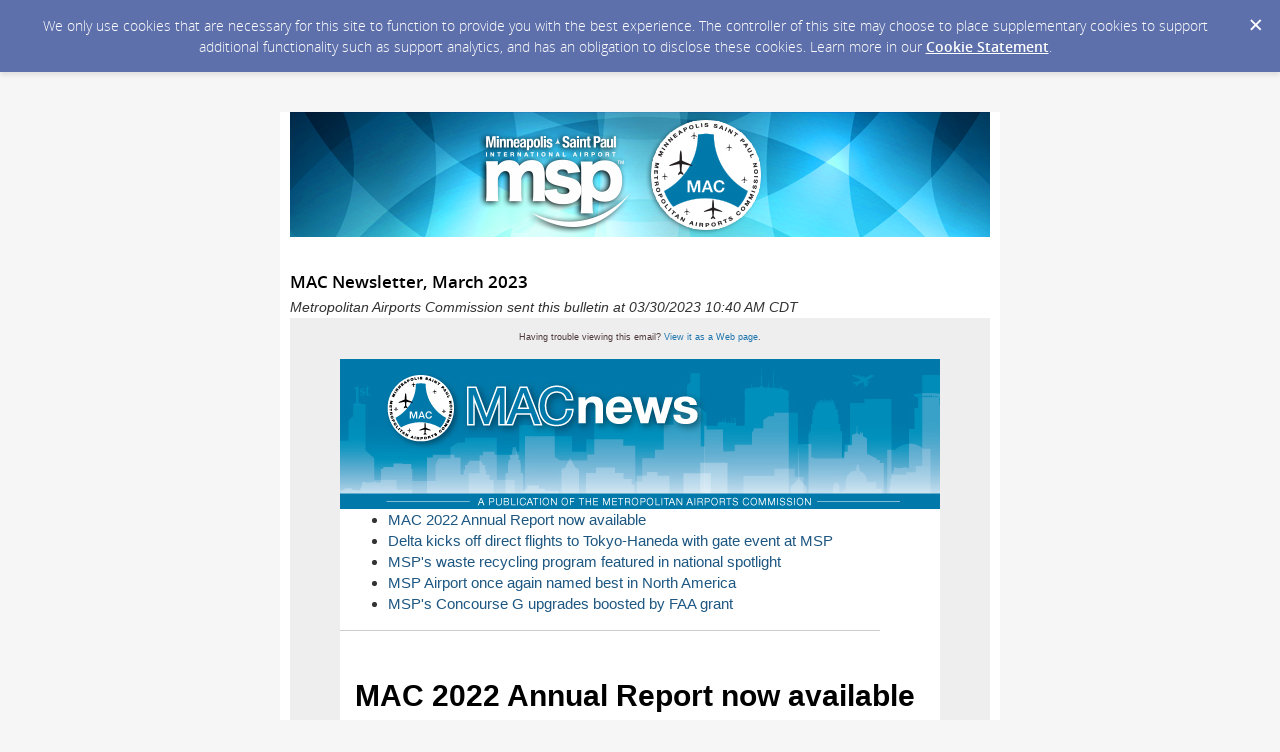

--- FILE ---
content_type: text/html; charset=utf-8
request_url: https://content.govdelivery.com/accounts/MNORGMAC/bulletins/35017a1
body_size: 8220
content:
<!DOCTYPE html PUBLIC "-//W3C//DTD XHTML 1.0 Transitional//EN" "http://www.w3.org/TR/xhtml1/DTD/xhtml1-transitional.dtd">
<html lang='en' xml:lang='en' xmlns='http://www.w3.org/1999/xhtml'>
<head>
<title>
MAC Newsletter, March 2023

</title>
<link rel="shortcut icon" type="image/x-icon" href="https://content.govdelivery.com/assets/favicon-5157a809024b7dd3d618037af637e21a7603480a4a045b7714038e6fe99c5698.ico" />
<link href='https://content.govdelivery.com/accounts/MNORGMAC/bulletins/35017a1' rel='canonical' />
<meta content='text/html; charset=UTF-8' />
<meta content='width=device-width, initial-scale=1.0' name='viewport' />
<meta content='telephone=no' name='format-detection' />
<meta content='MAC Newsletter, March 2023' property='og:title' />
<meta content='article' property='og:type' />
<meta content='Metropolitan Airports Commission' property='og:site_name' />
<meta content='210315575371' property='fb:app_id' />

<link rel="stylesheet" media="screen" href="https://content.govdelivery.com/assets/subscriber-dd0f7ed22f27c2331fabc141fdcfdcedc785de95a5ec61accaa0180d2471bd01.css" />
<link rel="stylesheet" media="screen" href="https://content.govdelivery.com/accounts/MNORGMAC/style.css?v=1592839890" />
<script src="https://content.govdelivery.com/assets/Public-7afc95856fc164efa8e4ec6d13aafeb589d0db33fa242a5e020fc9d3c5a3be3b.js"></script>
<script src="https://content.govdelivery.com/assets/controller_manifests/AccountBulletins-657e7a53ede15079b709228c79ffad2c1791c5dc6e49790f05ab8a18a96b9bc8.js"></script>

<meta name="viewport" content="initial-scale=1.0">
<meta name="format-detection" content="telephone=no">
<!--[if (gte mso 9)|(IE)]>
  <style type="text/css">
      table {border-collapse: collapse;}
  </style>
  <![endif]-->
<style type="text/css">
  /* Make columns expand to 100% on small screens */
  @media only screen and (max-width: 480px) {
    .abe-column-block {
      min-width: 100%;
    }
  }
  /* Disables Apple clients adding blue color and underline to links and other text */
  a[x-apple-data-detectors] {
    color: inherit !important;
    text-decoration: none !important;
    font-size: inherit !important;
    font-family: inherit !important;
    font-weight: inherit !important;
    line-height: inherit !important;
  }
</style>


</head>
<body id='shared_bulletin' style='margin:0;padding:0;margin:0;padding:0;width:100% !important;'>
<a id='gd_top' name='gd_top'></a>

<div class='wide' id='page_margins'>
<main id='page'>
<article>
<div class='account_banner'>
<div class='qs_banner'>
<a href='https://www.metroairports.org/Airport-Authority.aspx' rel='noopener noreferrer' target='_blank'>
<img alt='header image' src='/system/images/53266/original/govdelivery-header_2-2016.jpg?1457384033' />
</a>
</div>

</div>
<div class='bulletin_display' id='bulletin_content'>
<h1 class='bulletin_subject'>MAC Newsletter, March 2023</h1>
<span class='dateline rs_skip'>Metropolitan Airports Commission sent this bulletin at 03/30/2023 10:40 AM CDT</span>
<div class='bulletin_header rs_skip' id='bulletin_header'></div>
<div class='bulletin_body' id='bulletin_body'><table width="100%" cellpadding="0" cellspacing="0" border="0" align="center" class="gd_tbl_wrap"><tr><td style="background-color: #EEEEEE; margin: 0; padding: 0; width: 100% !important" bgcolor="#EEEEEE">
<table id="flexible-abe-main-table" width="100%" align="center" border="0" cellpadding="0" cellspacing="0" style="-webkit-text-size-adjust: 100%; -ms-text-size-adjust: 100%; border-spacing: 0; mso-table-lspace: 0pt; mso-table-rspace: 0pt; padding-top: 20px; padding-bottom: 20px;">
  <tr>
    <td style="-webkit-text-size-adjust: 100%; -ms-text-size-adjust: 100%; mso-table-lspace: 0pt; mso-table-rspace: 0pt;"></td>
    <!-- centered column -->
    <td style="-webkit-text-size-adjust: 100%; -ms-text-size-adjust: 100%; mso-table-lspace: 0pt; mso-table-rspace: 0pt;">
<!--[if (gte mso 9)|(IE)]>
  <table width="600" align="center" border="0" cellpadding="0" cellspacing="0">
    <tr>
      <td>
<![endif]-->
<div class="abe-section-block" data-block-type="FancyBlockSection" data-block-id="89006231">
  <table class="abe-section-table" width="100%" align="center" border="0" cellpadding="0" cellspacing="0" role="presentation" style="max-width: 600px; -webkit-text-size-adjust: 100%; -ms-text-size-adjust: 100%; border-spacing: 0; mso-table-lspace: 0pt; mso-table-rspace: 0pt;">
    <tr id="abe-section-row-c856f269-d3d9-4efa-b31a-e5628b1b5eb0" class="abe-section-row" style="background-color: #EEEEEE;" bgcolor="#EEEEEE">
      <td style="text-align: center; vertical-align: top; font-size: 0; -webkit-text-size-adjust: 100%; -ms-text-size-adjust: 100%; mso-table-lspace: 0pt; mso-table-rspace: 0pt;" align="center" valign="top">
        <!--[if (gte mso 9)|(IE)]>
  <table width="100%" align="center" border="0" cellpadding="0" cellspacing="0" style="-webkit-text-size-adjust: 100%; -ms-text-size-adjust: 100%; border-spacing: 0; mso-table-lspace: 0pt; mso-table-rspace: 0pt;">
    <tr>
<![endif]-->
<!--[if (gte mso 9)|(IE)]>
  <td width="600" valign="top" id="abe-column-block-9476c82a-f49b-4fb4-a782-5f465c853c98-outlook-only" class="abe-column-block-outlook-only" style="-webkit-text-size-adjust: 100%; -ms-text-size-adjust: 100%; mso-table-lspace: 0pt; mso-table-rspace: 0pt;">
<![endif]-->
<div id="abe-column-block-9476c82a-f49b-4fb4-a782-5f465c853c98" class="abe-column-block" data-block-type="FancyBlockColumn" data-block-id="89006232" style="width: 100%; box-sizing: border-box; display: inline-block; font-size: 16px; vertical-align: top;">
  <table width="100%" align="center" border="0" cellpadding="0" cellspacing="0" role="presentation" style="table-layout: fixed; overflow-wrap: break-word; word-wrap: break-word; text-align: left; -webkit-text-size-adjust: 100%; -ms-text-size-adjust: 100%; border-spacing: 0; mso-table-lspace: 0pt; mso-table-rspace: 0pt;">
    <tr>
      <td class="abe-column-block-padding" id="abe-column-block-9476c82a-f49b-4fb4-a782-5f465c853c98-padding" style="-webkit-text-size-adjust: 100%; -ms-text-size-adjust: 100%; mso-table-lspace: 0pt; mso-table-rspace: 0pt; padding: 1px;"><p style="text-align: center; -webkit-text-size-adjust: 100%; -ms-text-size-adjust: 100%; line-height: 1.4; color: #503B3B; font-family: arial, helvetica, sans-serif; font-size: 9px; margin: 0 0 15px;" align="center"><br>Having trouble viewing this email? <a href="https://content.govdelivery.com/accounts/MNORGMAC/bulletins/35017a1">View it as a Web page</a>.</p></td>
    </tr>
  </table>
</div>
<!--[if (gte mso 9)|(IE)]>
  </td>
<![endif]-->
<!--[if (gte mso 9)|(IE)]>
  </tr>
  </table>
<![endif]-->
      </td>
    </tr>
  </table>
</div>
<!--[if (gte mso 9)|(IE)]>
      </td>
    </tr>
  </table>
<![endif]-->
<!--[if (gte mso 9)|(IE)]>
  <table width="600" align="center" border="0" cellpadding="0" cellspacing="0">
    <tr>
      <td>
<![endif]-->
<div class="abe-section-block" data-block-type="FancyBlockSection" data-block-id="89006234">
  <table class="abe-section-table" width="100%" align="center" border="0" cellpadding="0" cellspacing="0" role="presentation" style="max-width: 600px; -webkit-text-size-adjust: 100%; -ms-text-size-adjust: 100%; border-spacing: 0; mso-table-lspace: 0pt; mso-table-rspace: 0pt;">
    <tr id="abe-section-row-197d6c43-ba4b-4447-8ad3-90e5659c92b7" class="abe-section-row" style="background-color: #FFFFFF;" bgcolor="#FFFFFF">
      <td style="text-align: center; vertical-align: top; font-size: 0; -webkit-text-size-adjust: 100%; -ms-text-size-adjust: 100%; mso-table-lspace: 0pt; mso-table-rspace: 0pt;" align="center" valign="top">
        <!--[if (gte mso 9)|(IE)]>
  <table width="100%" align="center" border="0" cellpadding="0" cellspacing="0" style="-webkit-text-size-adjust: 100%; -ms-text-size-adjust: 100%; border-spacing: 0; mso-table-lspace: 0pt; mso-table-rspace: 0pt;">
    <tr>
<![endif]-->
<!--[if (gte mso 9)|(IE)]>
  <td width="600" valign="top" id="abe-column-block-c9c5c8d2-57ba-4f48-8ac8-24339c065050-outlook-only" class="abe-column-block-outlook-only" style="-webkit-text-size-adjust: 100%; -ms-text-size-adjust: 100%; mso-table-lspace: 0pt; mso-table-rspace: 0pt;">
<![endif]-->
<div id="abe-column-block-c9c5c8d2-57ba-4f48-8ac8-24339c065050" class="abe-column-block" data-block-type="FancyBlockColumn" data-block-id="89006235" style="width: 100%; box-sizing: border-box; display: inline-block; font-size: 16px; vertical-align: top;">
  <table width="100%" align="center" border="0" cellpadding="0" cellspacing="0" role="presentation" style="table-layout: fixed; overflow-wrap: break-word; word-wrap: break-word; text-align: left; -webkit-text-size-adjust: 100%; -ms-text-size-adjust: 100%; border-spacing: 0; mso-table-lspace: 0pt; mso-table-rspace: 0pt;">
    <tr>
      <td class="abe-column-block-padding" id="abe-column-block-c9c5c8d2-57ba-4f48-8ac8-24339c065050-padding" style="-webkit-text-size-adjust: 100%; -ms-text-size-adjust: 100%; mso-table-lspace: 0pt; mso-table-rspace: 0pt; padding: 0px;">
<img class="govd_template_image" src="https://content.govdelivery.com/attachments/fancy_images/MNORGMAC/2020/10/3738683/macnews-header-original_original.jpg" style="width: 600px; height: auto; -ms-interpolation-mode: bicubic; line-height: 1; outline: none; text-decoration: none; max-width: 100%; border: none;" alt="mac" width="600" height="150"><ul class="govd_toc" style="margin-top: 0px; margin-bottom: 15px;">
<li style="-webkit-text-size-adjust: 100%; -ms-text-size-adjust: 100%; line-height: 1.4; font-family: helvetica; font-size: 15px; margin-top: 0px;"><a href="#link_1" style="-webkit-text-size-adjust: 100%; -ms-text-size-adjust: 100%; color: #1D5782;">MAC 2022 Annual Report now available</a></li>
<li style="-webkit-text-size-adjust: 100%; -ms-text-size-adjust: 100%; line-height: 1.4; font-family: helvetica; font-size: 15px;"><a href="#link_2" style="-webkit-text-size-adjust: 100%; -ms-text-size-adjust: 100%; color: #1D5782;">Delta kicks off direct flights to Tokyo-Haneda with gate event at MSP</a></li>
<li style="-webkit-text-size-adjust: 100%; -ms-text-size-adjust: 100%; line-height: 1.4; font-family: helvetica; font-size: 15px;"><a href="#link_5" style="-webkit-text-size-adjust: 100%; -ms-text-size-adjust: 100%; color: #1D5782;">MSP's waste recycling program featured in national spotlight</a></li>
<li style="-webkit-text-size-adjust: 100%; -ms-text-size-adjust: 100%; line-height: 1.4; font-family: helvetica; font-size: 15px;"><a href="#link_3" style="-webkit-text-size-adjust: 100%; -ms-text-size-adjust: 100%; color: #1D5782;">MSP Airport once again named best in North America</a></li>
<li style="-webkit-text-size-adjust: 100%; -ms-text-size-adjust: 100%; line-height: 1.4; font-family: helvetica; font-size: 15px; margin-bottom: 15px;"><a href="#link_4" style="-webkit-text-size-adjust: 100%; -ms-text-size-adjust: 100%; color: #1D5782;">MSP's Concourse G upgrades boosted by FAA grant</a></li>
</ul>
<div class="govd_hr"><div class="govd_hr_inner"><hr></div></div>
</td>
    </tr>
  </table>
</div>
<!--[if (gte mso 9)|(IE)]>
  </td>
<![endif]-->
<!--[if (gte mso 9)|(IE)]>
  </tr>
  </table>
<![endif]-->
      </td>
    </tr>
  </table>
</div>
<!--[if (gte mso 9)|(IE)]>
      </td>
    </tr>
  </table>
<![endif]-->
<!--[if (gte mso 9)|(IE)]>
  <table width="600" align="center" border="0" cellpadding="0" cellspacing="0">
    <tr>
      <td>
<![endif]-->
<div class="abe-section-block" data-block-type="FancyBlockSection" data-block-id="89006238">
  <table class="abe-section-table" width="100%" align="center" border="0" cellpadding="0" cellspacing="0" role="presentation" style="max-width: 600px; -webkit-text-size-adjust: 100%; -ms-text-size-adjust: 100%; border-spacing: 0; mso-table-lspace: 0pt; mso-table-rspace: 0pt;">
    <tr id="abe-section-row-4823b276-cb48-4475-bf8a-79cb34322e61" class="abe-section-row" style="background-color: #FFFFFF;" bgcolor="#FFFFFF">
      <td style="text-align: center; vertical-align: top; font-size: 0; -webkit-text-size-adjust: 100%; -ms-text-size-adjust: 100%; mso-table-lspace: 0pt; mso-table-rspace: 0pt;" align="center" valign="top">
        <!--[if (gte mso 9)|(IE)]>
  <table width="100%" align="center" border="0" cellpadding="0" cellspacing="0" style="-webkit-text-size-adjust: 100%; -ms-text-size-adjust: 100%; border-spacing: 0; mso-table-lspace: 0pt; mso-table-rspace: 0pt;">
    <tr>
<![endif]-->
<!--[if (gte mso 9)|(IE)]>
  <td width="600" valign="top" id="abe-column-block-57580913-fcf3-48f8-afdc-755df95f57e7-outlook-only" class="abe-column-block-outlook-only" style="-webkit-text-size-adjust: 100%; -ms-text-size-adjust: 100%; mso-table-lspace: 0pt; mso-table-rspace: 0pt;">
<![endif]-->
<div id="abe-column-block-57580913-fcf3-48f8-afdc-755df95f57e7" class="abe-column-block" data-block-type="FancyBlockColumn" data-block-id="89006239" style="width: 100%; box-sizing: border-box; display: inline-block; font-size: 16px; vertical-align: top;">
  <table width="100%" align="center" border="0" cellpadding="0" cellspacing="0" role="presentation" style="table-layout: fixed; overflow-wrap: break-word; word-wrap: break-word; text-align: left; -webkit-text-size-adjust: 100%; -ms-text-size-adjust: 100%; border-spacing: 0; mso-table-lspace: 0pt; mso-table-rspace: 0pt;">
    <tr>
      <td class="abe-column-block-padding" id="abe-column-block-57580913-fcf3-48f8-afdc-755df95f57e7-padding" style="-webkit-text-size-adjust: 100%; -ms-text-size-adjust: 100%; mso-table-lspace: 0pt; mso-table-rspace: 0pt; padding: 15px;">
<h1 class="govd_header" style="line-height: 1.2; font-family: helvetica; font-size: 30px; margin: 0 0 20px;"><a class="gd_anchor" name="link_1" id="link_1" style="-webkit-text-size-adjust: 100%; -ms-text-size-adjust: 100%; text-decoration: none; color: inherit !important; border: none;">MAC 2022 Annual Report now available</a></h1>
<a href="https://metroairports.org/mac-2022-annual-report" target="_blank" rel="noopener noreferrer" style="-webkit-text-size-adjust: 100%; -ms-text-size-adjust: 100%;"><img class="govd_template_image" src="https://content.govdelivery.com/attachments/fancy_images/MNORGMAC/2023/03/7339923/4650975/2022-annual-report-email-header-700-x-200_crop.png" style="width: 570px; height: auto; -ms-interpolation-mode: bicubic; line-height: 1; outline: none; text-decoration: none; max-width: 100%; border: none;" alt="2022 annual report" width="570" height="285"></a><p style="-webkit-text-size-adjust: 100%; -ms-text-size-adjust: 100%; line-height: 1.4; font-family: helvetica; font-size: 15px; margin: 0 0 15px;">As travelers sought out flights in increasing numbers last year, Minneapolis-St. Paul International Airport (MSP) saw a 24% increase in passenger traffic compared to 2021. That trend -- which included more than 31.2 million individuals passing through MSP -- and others are highlighted in the Metropolitan Airports Commission's (MAC) <strong><a href="https://metroairports.org/mac-2022-annual-report" target="_blank" rel="noopener" style="-webkit-text-size-adjust: 100%; -ms-text-size-adjust: 100%; color: #1D5782;">2022 Annual Report</a></strong>.</p>
<p style="-webkit-text-size-adjust: 100%; -ms-text-size-adjust: 100%; line-height: 1.4; font-family: helvetica; font-size: 15px; margin: 0 0 15px;">The MAC operates MSP and six reliever airports in the Twin Cities metro area. Click into the annual report to read about the initiatives we implemented in 2022, and our strategic priorities going forward.</p>
<div class="govd_hr"><div class="govd_hr_inner"><hr></div></div>
<h1 class="govd_header" style="line-height: 1.2; font-family: helvetica; font-size: 30px; margin: 0.67em 0 20px;"><a class="gd_anchor" name="link_2" id="link_2" style="-webkit-text-size-adjust: 100%; -ms-text-size-adjust: 100%; text-decoration: none; color: inherit !important; border: none;">Delta kicks off direct flights to Tokyo-Haneda with gate event at MSP</a></h1>
<img class="govd_template_image" src="https://content.govdelivery.com/attachments/fancy_images/MNORGMAC/2023/03/7363450/4650976/tokyo-haneda-resumption-march-2023-ribbon-cutting-d_crop.jpg" style="width: 570px; height: auto; -ms-interpolation-mode: bicubic; line-height: 1; outline: none; text-decoration: none; max-width: 100%; border: none;" alt="tokyo haneda ribbon cutting" width="570" height="337"><p style="-webkit-text-size-adjust: 100%; -ms-text-size-adjust: 100%; line-height: 1.4; font-family: helvetica; font-size: 15px; margin: 1em 0 15px;">MSP marked a major milestone over the weekend as <strong><a href="https://gcc02.safelinks.protection.outlook.com/?url=https%3A%2F%2Furldefense.com%2Fv3%2F__https%3A%2F%2Fwww.delta.com%2F__%3B!!KIP3IWKpudg!KBGHu1yqVF4nU9HF4uPQJ4WwnB5qzdi_n_LuQUFN3pv8gj4SV9zYrOmJO3SgO9hmYktW_nRbES8xZJgp15oGfcGaE5wE%24&amp;data=05%7C01%7Callison.winters%40mspmac.org%7C7ebc9b5fef08466ddacb08db2fd25694%7C5d7e2cd6db7a47bebcc56bded478bab2%7C1%7C1%7C638156352699368423%7CUnknown%7CTWFpbGZsb3d8eyJWIjoiMC4wLjAwMDAiLCJQIjoiV2luMzIiLCJBTiI6Ik1haWwiLCJXVCI6Mn0%3D%7C3000%7C%7C%7C&amp;sdata=W%2Brp1%2B%2Fgp5rqrQqJ6vLph9w%2FeBTPRcHjbG%2FSt6B6z8Q%3D&amp;reserved=0" target="_blank" rel="noopener" style="-webkit-text-size-adjust: 100%; -ms-text-size-adjust: 100%; color: #1D5782;">Delta Air Lines</a></strong> resumed daily, nonstop service to Japan’s Tokyo-Haneda Airport (HND). The MAC joined Delta to celebrate the first weekday flight between MSP and HND Monday after the route relaunched March 25.</p>
<p style="-webkit-text-size-adjust: 100%; -ms-text-size-adjust: 100%; line-height: 1.4; font-family: helvetica; font-size: 15px; margin: 0 0 15px;">For Roxi and Lynn Tienter of Preston in southeastern Minnesota, the resumption of service to Japan is welcome news following the route’s three-year hiatus during the COVID-19 pandemic.</p>
<p style="-webkit-text-size-adjust: 100%; -ms-text-size-adjust: 100%; line-height: 1.4; font-family: helvetica; font-size: 15px; margin: 0 0 15px;">They have three young granddaughters in Japan. While they’ve already visited twice since Japan lifted many of its travel restrictions last October, those visits required multiple stops. It’s far easier to make the two-hour drive from Preston to MSP Airport to board the direct Delta flight.</p>
<p style="-webkit-text-size-adjust: 100%; -ms-text-size-adjust: 100%; line-height: 1.4; font-family: helvetica; font-size: 15px; margin: 0 0 15px;">The Tienters were among the many eager passengers queued up to board the Delta flight Monday, March 27 after the celebration at the gate.</p>
<p style="-webkit-text-size-adjust: 100%; -ms-text-size-adjust: 100%; line-height: 1.4; font-family: helvetica; font-size: 15px; margin: 0 0 15px;"><strong><a href="https://www.mspairport.com/blog/delta-air-lines-resumes-service-japan" target="_blank" rel="noopener" style="-webkit-text-size-adjust: 100%; -ms-text-size-adjust: 100%; color: #1D5782;">&gt;&gt;READ MORE about the relaunch</a></strong></p>
<div><hr></div>
<div class="govd_hr"><div class="govd_hr_inner"><hr></div></div>
<h1 class="govd_header" style="line-height: 1.2; font-family: helvetica; font-size: 30px; margin: 0.67em 0 20px;"><a class="gd_anchor" name="link_5" id="link_5" style="-webkit-text-size-adjust: 100%; -ms-text-size-adjust: 100%; text-decoration: none; color: inherit !important; border: none;">MSP's waste recycling program featured in national spotlight</a></h1>
<table class="gd_combo_table" width="100%" border="0" cellpadding="0" cellspacing="0" style="-webkit-text-size-adjust: 100%; -ms-text-size-adjust: 100%; border-spacing: 0; mso-table-lspace: 0pt; mso-table-rspace: 0pt; table-layout: fixed; overflow-wrap: break-word;">
  <tr class="gd_combo_first_text" style="vertical-align: top;">
    <td class="gd_combo_text_cell" style="-webkit-text-size-adjust: 100%; -ms-text-size-adjust: 100%; mso-table-lspace: 0pt; mso-table-rspace: 0pt;">
<p style="-webkit-text-size-adjust: 100%; -ms-text-size-adjust: 100%; line-height: 1.4; font-family: helvetica; font-size: 15px; margin: 0 0 15px;">Airport Experience News recently featured MSP's food waste recycling program, recognizing the airport's efforts to emphasize sustainable practices.</p>
<p style="-webkit-text-size-adjust: 100%; -ms-text-size-adjust: 100%; line-height: 1.4; font-family: helvetica; font-size: 15px; margin: 0 0 15px;"><a href="https://www.airportxnews.com/magazine_issue/airport-experience-news-magazine-conference-2023/" target="_blank" rel="noopener" style="-webkit-text-size-adjust: 100%; -ms-text-size-adjust: 100%; color: #1D5782;"><strong>Airport Experience News</strong></a> is a leading industry information resource and event organizer, and its article -- <a href="https://metroairports.org/sites/default/files/2023-03/AXN%20Sustainability%20Article_1.pdf" target="_blank" rel="noopener" style="-webkit-text-size-adjust: 100%; -ms-text-size-adjust: 100%; color: #1D5782;">‘<strong>Making Zero Waste a Reality</strong></a>’ -- featured MSP and other U.S. airports. </p>
<p style="-webkit-text-size-adjust: 100%; -ms-text-size-adjust: 100%; line-height: 1.4; font-family: helvetica; font-size: 15px; margin: 0 0 15px;">MSP's <strong><a href="https://metroairports.org/about-us/sustainability" target="_blank" rel="noopener" style="-webkit-text-size-adjust: 100%; -ms-text-size-adjust: 100%; color: #1D5782;">multi-faceted sustainability program</a></strong> aims to reduce emissions and waste water, keep more material out of the waste stream, and engage employees of the MAC.</p>
</td>
<td class="gd_combo_spacer" width="4" style="-webkit-text-size-adjust: 100%; -ms-text-size-adjust: 100%; mso-table-lspace: 0pt; mso-table-rspace: 0pt; width: 8px;"></td>
<td class="gd_combo_image_cell" width="281" style="-webkit-text-size-adjust: 100%; -ms-text-size-adjust: 100%; mso-table-lspace: 0pt; mso-table-rspace: 0pt;"><img class="govd_template_image" src="https://content.govdelivery.com/attachments/fancy_images/MNORGMAC/2023/03/7353129/4650977/waste-and-recycling-shot-2023-w-borders_crop.jpg" style="width: 281px; height: auto; -ms-interpolation-mode: bicubic; line-height: 1; outline: none; text-decoration: none; max-width: 100%; border: none;" alt="waste and recycling" width="281" height="382"></td>
  </tr>
</table>
<div class="govd_hr"><div class="govd_hr_inner"><hr></div></div>
<h1 class="govd_header" style="line-height: 1.2; font-family: helvetica; font-size: 30px; margin: 0.67em 0 20px;"><a class="gd_anchor" name="link_3" id="link_3" style="-webkit-text-size-adjust: 100%; -ms-text-size-adjust: 100%; text-decoration: none; color: inherit !important; border: none;">MSP Airport once again named best in North America</a></h1>
<table class="gd_combo_table" width="100%" border="0" cellpadding="0" cellspacing="0" style="-webkit-text-size-adjust: 100%; -ms-text-size-adjust: 100%; border-spacing: 0; mso-table-lspace: 0pt; mso-table-rspace: 0pt; table-layout: fixed; overflow-wrap: break-word;">
  <tr style="vertical-align: top;">
    <td style="-webkit-text-size-adjust: 100%; -ms-text-size-adjust: 100%; mso-table-lspace: 0pt; mso-table-rspace: 0pt;">
      <img class="govd_template_image" src="https://content.govdelivery.com/attachments/fancy_images/MNORGMAC/2023/03/7352618/4650978/t1-passenger-shot-2023_crop.jpg" style="width: 290px; height: auto; float: left; -ms-interpolation-mode: bicubic; line-height: 1; outline: none; text-decoration: none; max-width: 100%; border: none;" alt="passengers" width="290" height="189" align="left" hspace="7">
      <p style="-webkit-text-size-adjust: 100%; -ms-text-size-adjust: 100%; line-height: 1.4; font-family: helvetica; font-size: 15px; margin: 0 0 15px;">MSP was recently once again named the Best Airport in North America by the Airports Council International (ACI) global <strong><a href="https://aci.aero/programs-and-services/asq/asq-awards-and-recognition/" style="-webkit-text-size-adjust: 100%; -ms-text-size-adjust: 100%; color: #1D5782;">Airport Service Quality (ASQ) Program</a></strong>.</p>
<p style="-webkit-text-size-adjust: 100%; -ms-text-size-adjust: 100%; line-height: 1.4; font-family: helvetica; font-size: 15px; margin: 0 0 15px;">This marks the sixth time in the past seven years that MSP has received the honor. MSP’s recognition is for the 25-40 million passenger category in 2022, an honor MSP also received in 2021 and for four straight years between 2016-2019. View this <strong><a href="https://www.kare11.com/article/news/local/minneapolis-st-paul-international-airport-named-best-in-north-america/89-58bb6402-b94a-4041-9ec2-dc20c19fcaa9" style="-webkit-text-size-adjust: 100%; -ms-text-size-adjust: 100%; color: #1D5782;">KARE11 News story</a></strong> about the airport’s award.</p>
<p style="-webkit-text-size-adjust: 100%; -ms-text-size-adjust: 100%; line-height: 1.4; font-family: helvetica; font-size: 15px; margin: 0 0 15px;">“For MSP to be recognized by our travelers as one of the best in the world year after year is a testament to our focus on providing exceptional airport experiences so Minnesota thrives,” said Brian Ryks, CEO of the MAC.</p>
<p style="-webkit-text-size-adjust: 100%; -ms-text-size-adjust: 100%; line-height: 1.4; font-family: helvetica; font-size: 15px; margin: 0 0 15px;">Read the <strong><a href="https://metroairports.org/news/msp-earns-repeat-title-best-airport-north-america" style="-webkit-text-size-adjust: 100%; -ms-text-size-adjust: 100%; color: #1D5782;">full story here</a></strong>.</p>
    </td>
  </tr>
</table>
<div class="govd_hr"><div class="govd_hr_inner"><hr></div></div>
<h1 class="govd_header" style="line-height: 1.2; font-family: helvetica; font-size: 30px; margin: 0.67em 0 20px;"><a class="gd_anchor" name="link_4" id="link_4" style="-webkit-text-size-adjust: 100%; -ms-text-size-adjust: 100%; text-decoration: none; color: inherit !important; border: none;">MSP's Concourse G upgrades boosted by FAA grant</a></h1>
<table class="gd_combo_table" width="100%" border="0" cellpadding="0" cellspacing="0" style="-webkit-text-size-adjust: 100%; -ms-text-size-adjust: 100%; border-spacing: 0; mso-table-lspace: 0pt; mso-table-rspace: 0pt; table-layout: fixed; overflow-wrap: break-word;">
  <tr style="vertical-align: top;">
    <td style="-webkit-text-size-adjust: 100%; -ms-text-size-adjust: 100%; mso-table-lspace: 0pt; mso-table-rspace: 0pt;">
      <img class="govd_template_image" src="https://content.govdelivery.com/attachments/fancy_images/MNORGMAC/2023/03/7352579/liminal-keeper-9-14-22-w-border_original.png" style="width: 353px; height: auto; float: right; -ms-interpolation-mode: bicubic; line-height: 1; outline: none; text-decoration: none; max-width: 100%; border: none;" alt="liminal" width="353" height="197" align="right" hspace="7">
      <p style="-webkit-text-size-adjust: 100%; -ms-text-size-adjust: 100%; line-height: 1.4; font-family: helvetica; font-size: 15px; margin: 0 0 15px;">The Federal Aviation Administration recently announced new funding for MSP to support the renovation of Terminal 1’s Concourse G.</p>
<p style="-webkit-text-size-adjust: 100%; -ms-text-size-adjust: 100%; line-height: 1.4; font-family: helvetica; font-size: 15px; margin: 0 0 15px;">MSP was awarded $10 million for an upcoming project to reconfigure the area between Gates G8 and G13 as part of the Bipartisan Infrastructure Law (BIL). The work will expand the concourse’s footprint between the existing gates, allowing for increased seating, concessions space and new restrooms. The work does not add additional gates.</p>
<p style="-webkit-text-size-adjust: 100%; -ms-text-size-adjust: 100%; line-height: 1.4; font-family: helvetica; font-size: 15px; margin: 0 0 15px;">This new expansion will be aligned with similar improvements completed earlier this year between gates G17 and G22.</p>
<p style="-webkit-text-size-adjust: 100%; -ms-text-size-adjust: 100%; line-height: 1.4; font-family: helvetica; font-size: 15px; margin: 0 0 15px;">MSP is one of 99 airports awarded funding as part of the FAA’s Airport Terminal program.</p>
<p style="-webkit-text-size-adjust: 100%; -ms-text-size-adjust: 100%; line-height: 1.4; font-family: helvetica; font-size: 15px; margin: 0 0 15px;">The new project will be put out for bids later this year and construction is set to start in 2024.</p>
    </td>
  </tr>
</table>
<div class="govd_hr"><div class="govd_hr_inner"><hr></div></div>
</td>
    </tr>
  </table>
</div>
<!--[if (gte mso 9)|(IE)]>
  </td>
<![endif]-->
<!--[if (gte mso 9)|(IE)]>
  </tr>
  </table>
<![endif]-->
      </td>
    </tr>
  </table>
</div>
<!--[if (gte mso 9)|(IE)]>
      </td>
    </tr>
  </table>
<![endif]-->
<!--[if (gte mso 9)|(IE)]>
  <table width="600" align="center" border="0" cellpadding="0" cellspacing="0">
    <tr>
      <td>
<![endif]-->
<div class="abe-section-block" data-block-type="FancyBlockSection" data-block-id="89006251">
  <table class="abe-section-table" width="100%" align="center" border="0" cellpadding="0" cellspacing="0" role="presentation" style="max-width: 600px; -webkit-text-size-adjust: 100%; -ms-text-size-adjust: 100%; border-spacing: 0; mso-table-lspace: 0pt; mso-table-rspace: 0pt;">
    <tr id="abe-section-row-b094802a-a006-4acb-811d-07daa2918212" class="abe-section-row" style="background-color: #FFFFFF;" bgcolor="#FFFFFF">
      <td style="text-align: center; vertical-align: top; font-size: 0; -webkit-text-size-adjust: 100%; -ms-text-size-adjust: 100%; mso-table-lspace: 0pt; mso-table-rspace: 0pt;" align="center" valign="top">
        <!--[if (gte mso 9)|(IE)]>
  <table width="100%" align="center" border="0" cellpadding="0" cellspacing="0" style="-webkit-text-size-adjust: 100%; -ms-text-size-adjust: 100%; border-spacing: 0; mso-table-lspace: 0pt; mso-table-rspace: 0pt;">
    <tr>
<![endif]-->
<!--[if (gte mso 9)|(IE)]>
  <td width="300" valign="top" id="abe-column-block-08ac43ff-3817-4626-97f2-d82a255dc0b0-outlook-only" class="abe-column-block-outlook-only" style="-webkit-text-size-adjust: 100%; -ms-text-size-adjust: 100%; mso-table-lspace: 0pt; mso-table-rspace: 0pt;">
<![endif]-->
<div id="abe-column-block-08ac43ff-3817-4626-97f2-d82a255dc0b0" class="abe-column-block" data-block-type="FancyBlockColumn" data-block-id="89006252" style="width: 300px; box-sizing: border-box; display: inline-block; font-size: 16px; vertical-align: top;">
  <table width="100%" align="center" border="0" cellpadding="0" cellspacing="0" role="presentation" style="table-layout: fixed; overflow-wrap: break-word; word-wrap: break-word; text-align: left; -webkit-text-size-adjust: 100%; -ms-text-size-adjust: 100%; border-spacing: 0; mso-table-lspace: 0pt; mso-table-rspace: 0pt;">
    <tr>
      <td class="abe-column-block-padding" id="abe-column-block-08ac43ff-3817-4626-97f2-d82a255dc0b0-padding" style="-webkit-text-size-adjust: 100%; -ms-text-size-adjust: 100%; mso-table-lspace: 0pt; mso-table-rspace: 0pt; padding: 15px;">
<h3 style="line-height: 1.2; font-family: helvetica; font-size: 17px; margin: 0 0 17px;"><strong>Quick Links</strong></h3>
<p style="-webkit-text-size-adjust: 100%; -ms-text-size-adjust: 100%; line-height: 1.4; font-family: helvetica; font-size: 15px; margin: 0 0 15px;"><a href="https://metroairports.org/resources/commission-meetings" target="_blank" rel="noopener" style="-webkit-text-size-adjust: 100%; -ms-text-size-adjust: 100%; color: #1D5782;">Board Meetings</a><br><a href="https://metroairports.org/doing-business" target="_blank" rel="noopener" style="-webkit-text-size-adjust: 100%; -ms-text-size-adjust: 100%; color: #1D5782;">Business Opportunities</a><br><a href="https://metroairports.org/about-us/careers" target="_blank" rel="noopener" style="-webkit-text-size-adjust: 100%; -ms-text-size-adjust: 100%; color: #1D5782;">Career Opportunities</a><br><a href="https://metroairports.org/our-airports" target="_blank" rel="noopener" style="-webkit-text-size-adjust: 100%; -ms-text-size-adjust: 100%; color: #1D5782;">General Aviation Airports</a><br><a href="https://metroairports.org/community-connection/aircraft-noise" target="_blank" rel="noopener" style="-webkit-text-size-adjust: 100%; -ms-text-size-adjust: 100%; color: #1D5782;">Aircraft Noise Information</a><br><a href="https://metroairports.org/about-us/board-commissioners" target="_blank" rel="noopener" style="-webkit-text-size-adjust: 100%; -ms-text-size-adjust: 100%; color: #1D5782;">MAC Board of Commissioners</a><br><a href="https://metroairports.org/about-us/staff-departments" target="_blank" rel="noopener" style="-webkit-text-size-adjust: 100%; -ms-text-size-adjust: 100%; color: #1D5782;">MAC Staff &amp; Departments</a><br><br></p>
</td>
    </tr>
  </table>
</div>
<!--[if (gte mso 9)|(IE)]>
  </td>
<![endif]-->
<!--[if (gte mso 9)|(IE)]>
  <td width="300" valign="top" id="abe-column-block-16287a65-51dc-4ce6-aeaf-3fc5c0b9f471-outlook-only" class="abe-column-block-outlook-only" style="-webkit-text-size-adjust: 100%; -ms-text-size-adjust: 100%; mso-table-lspace: 0pt; mso-table-rspace: 0pt;">
<![endif]-->
<div id="abe-column-block-16287a65-51dc-4ce6-aeaf-3fc5c0b9f471" class="abe-column-block" data-block-type="FancyBlockColumn" data-block-id="89006254" style="width: 300px; box-sizing: border-box; display: inline-block; font-size: 16px; vertical-align: top;">
  <table width="100%" align="center" border="0" cellpadding="0" cellspacing="0" role="presentation" style="table-layout: fixed; overflow-wrap: break-word; word-wrap: break-word; text-align: left; -webkit-text-size-adjust: 100%; -ms-text-size-adjust: 100%; border-spacing: 0; mso-table-lspace: 0pt; mso-table-rspace: 0pt;">
    <tr>
      <td class="abe-column-block-padding" id="abe-column-block-16287a65-51dc-4ce6-aeaf-3fc5c0b9f471-padding" style="-webkit-text-size-adjust: 100%; -ms-text-size-adjust: 100%; mso-table-lspace: 0pt; mso-table-rspace: 0pt; padding: 15px;">
<p style="-webkit-text-size-adjust: 100%; -ms-text-size-adjust: 100%; line-height: 1.4; font-family: helvetica; font-size: 15px; margin: 0 0 15px;"> </p>
<p style="-webkit-text-size-adjust: 100%; -ms-text-size-adjust: 100%; line-height: 1.4; font-family: helvetica; font-size: 15px; margin: 0 0 15px;"><a href="http://www.mspairport.com/" style="-webkit-text-size-adjust: 100%; -ms-text-size-adjust: 100%; color: #1D5782;">MSP Airport</a><br><a href="https://onlineparking.mspairport.com/en/" target="_blank" title="" rel="noopener" style="-webkit-text-size-adjust: 100%; -ms-text-size-adjust: 100%; color: #1D5782;">Pre-book Your Parking </a><br><a href="https://airportfoundation.org/about-us/volunteer-programs/customer-service-information-booths-and-go-guides/" target="_blank" rel="noopener" style="-webkit-text-size-adjust: 100%; -ms-text-size-adjust: 100%; color: #1D5782;">Travelers Assistance</a><br><a href="https://www.mspairport.com/TravelConfidently" target="_blank" rel="noopener" style="-webkit-text-size-adjust: 100%; -ms-text-size-adjust: 100%; color: #1D5782;">Travel Confidently</a><br><a href="https://airportfoundation.org/about-us/volunteer-programs/" target="_blank" rel="noopener" style="-webkit-text-size-adjust: 100%; -ms-text-size-adjust: 100%; color: #1D5782;">Volunteer at MSP</a><br><a href="https://www.intercontinentalmsp.com/" target="_blank" rel="noopener" style="-webkit-text-size-adjust: 100%; -ms-text-size-adjust: 100%; color: #1D5782;">InterContinental Hotel</a></p>
</td>
    </tr>
  </table>
</div>
<!--[if (gte mso 9)|(IE)]>
  </td>
<![endif]-->
<!--[if (gte mso 9)|(IE)]>
  </tr>
  </table>
<![endif]-->
      </td>
    </tr>
  </table>
</div>
<!--[if (gte mso 9)|(IE)]>
      </td>
    </tr>
  </table>
<![endif]-->
</td>
    <td style="-webkit-text-size-adjust: 100%; -ms-text-size-adjust: 100%; mso-table-lspace: 0pt; mso-table-rspace: 0pt;"></td>
  </tr>
</table>
</td></tr></table></div>
<div class='bulletin_footer rs_skip' id='bulletin_footer'><p><font face="calibri,arial,sans-serif" size="3">Update your subscriptions, modify your password or email address, or stop subscriptions at any time on your <strong><a href="https://public.govdelivery.com/accounts/MNORGMAC/subscriber/new?preferences=true#tab1" target="_blank" rel="noopener">Subscriber Preferences Page</a></strong>. You will need to use your email address to log in. If you have questions or problems with the subscription service, please visit <strong><a href="https://subscriberhelp.granicus.com/s/" target="_blank" rel="noopener">subscriberhelp.govdelivery.com</a></strong>.</font></p></div>
</div>
</article>
<div id='subscribe_and_share'></div>
<div id='relevant_bulletins'></div>
<script type='text/javascript'>
  //<![CDATA[
    new GD.views.AccountBulletinsShow({
      GDPRCookiePolicy: {
        message: "We only use cookies that are necessary for this site to function to provide you with the best experience. The controller of this site may choose to place supplementary cookies to support additional functionality such as support analytics, and has an obligation to disclose these cookies. Learn more in our \u003ca href=\"https://support.granicus.com/s/article/Granicus-LLC-Subscriber-Cookie-Statement\" target=\"_blank\" rel=\"noopener noreferrer\"\u003eCookie Statement\u003c/a\u003e.\n",
        prefix: "MNORGMAC_production"
      },
      isRelevantBulletinContentEnabled: true,
      relevantBulletinsUrl: "https://content.govdelivery.com/relevant_bulletins/55580577/bulletins",
      relevantBulletinsHeading: "You may also be interested in",
      relevantBulletinImpressionTrackingUrl: "https://lnks.gd/i/eyJ0eXAiOiJKV1QiLCJhbGciOiJIUzI1NiJ9.eyJzaGFyZWRfYnVsbGV0aW5faWQiOjU1NTgwNTc3LCJ1cmkiOiJyZWxldmFudC1idWxsZXRpbnMtZmVlZDppbXByZXNzaW9uIn0.doxcCzskUIkMueDqGjBl83BZzgEme517-pfN7e-367k",
      subscribeHeading: "Subscribe to updates from Metropolitan Airports Commission",
      subscribeLabel: "Email Address",
      subscribeText: "e.g. name@example.com",
      subscribeButtonText: "Subscribe",
      bulletinSubject: "MAC Newsletter, March 2023",
      facebookImagePath: "https://content.govdelivery.com/assets/art/share_facebook-91b530a60fb05e3af56bdf009be581bf4a12c2c76869d0977348c57b79e2b5a8.png",
      twitterImagePath: "https://content.govdelivery.com/assets/art/share_twitter-ce26b5cc22b7873dabd0194c50be633379881724561f6d5c5622215fe4e28a1b.png",
      linkedinImagePath: "https://content.govdelivery.com/assets/art/share_linkedin-7e860813f5305f5c33e2548305528824a4846e7a8eac4a658d2a003995cdb7a5.png",
      emailImagePath: "https://content.govdelivery.com/assets/art/share_email-ecb03e091ef7d077856720b5cded62d7a6f89f923e53b9c86f6d4d6f81442b8f.png",
      trackPageViewURL: "https://api.govdelivery.com/api/service/internal/bulletin_analytics/55580577/page_view",
      subscribeFormUrl: "https://public.govdelivery.com/accounts/MNORGMAC/subscriber/qualify"
    }).init();
  //]]>
</script>

</main>
<footer id='footer'>
<div class='powered-by'>
Powered by
<br />
<a href='http://www.govdelivery.com/'>
<img alt="Powered By GovDelivery" src="https://content.govdelivery.com/assets/logos/govd-logo-dark-191d8c132e92636d2d67f33aa6576c8f1f8245552c047acb81d0e5c7094def56.png" />
</a>
</div>
<br />
<a id="privacy_policy" target="_blank" rel="noopener noreferrer" href="https://support.granicus.com/s/article/Granicus-LLC-SubscriberPrivacy-Statement">Privacy Policy</a> | <a id="cookie_statement" target="_blank" rel="noopener noreferrer" href="https://support.granicus.com/s/article/Granicus-LLC-Subscriber-Cookie-Statement">Cookie Statement</a> | <a id="help" target="_blank" rel="noopener noreferrer" href="https://subscriberhelp.granicus.com/">Help</a>
</footer>
</div>
</body>
</html>
